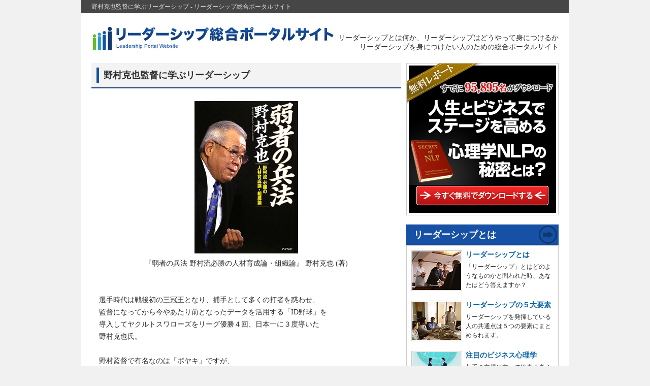

--- FILE ---
content_type: text/html; charset=UTF-8
request_url: http://www.sickboy1981.com/?p=292
body_size: 7685
content:
<!DOCTYPE html PUBLIC "-//W3C//DTD XHTML 1.0 Strict//EN"
   "http://www.w3.org/TR/xhtml1/DTD/xhtml1-strict.dtd">
<html xmlns="http://www.w3.org/1999/xhtml" xml:lang="ja" lang="ja" dir="ltr">
<head profile="http://www.w3.org/2005/11/profile">
<!-- Global site tag (gtag.js) - Google Analytics -->
<script async src="https://www.googletagmanager.com/gtag/js?id=UA-160303542-2"></script>
<script>
  window.dataLayer = window.dataLayer || [];
  function gtag(){dataLayer.push(arguments);}
  gtag('js', new Date());

  gtag('config', 'UA-160303542-2');
</script>

  <meta http-equiv="Content-Type" content="text/html; charset=UTF-8" />
  <title>野村克也監督に学ぶリーダーシップ | リーダーシップ総合ポータルサイト</title>
  <meta http-equiv="Content-Script-Type" content="text/javascript" />
  <meta http-equiv="Content-Style-Type" content="text/css" />
  <meta http-equiv="imagetoolbar" content="no" />
  <meta name="author" content="リーダーシップ総合ポータルサイト" />
  <link rel="stylesheet" type="text/css" href="http://www.sickboy1981.com/wp-content/themes/leadership2/reset.css" />
  <link rel="stylesheet" type="text/css" href="http://www.sickboy1981.com/wp-content/themes/leadership2/style.css" />
  <script type="text/javascript" src="http://www.sickboy1981.com/wp-content/themes/leadership2/js/jquery.js"></script>
  <script type="text/javascript" src="http://www.sickboy1981.com/wp-content/themes/leadership2/js/backToTop.js"></script>
  <script type="text/javascript">
    $(function(){
	$(".mainMenuBox").click(function(){
	window.location=$(this).find("a").attr("href");
	return false;
	});
    });
  </script>
   <link rel="start" href="http://www.sickboy1981.com" title="リーダーシップ総合ポータルサイト Home" />
  
<!-- All in One SEO Pack 2.3.12.2.1 by Michael Torbert of Semper Fi Web Design[648,690] -->
<meta name="description"  content="選手時代は戦後初の三冠王となり、監督になってから今やあたり前となったデータを活用する「ID野球」を導入してヤクルトスワローズをリーグ優勝４回、日本一に３度導いた野村克也氏。野村監督で有名なのは「ボヤキ」ですが、選手に対して簡単にほめることはしなかったそうです。" />

<link rel="canonical" href="http://www.sickboy1981.com/?p=292" />
<!-- /all in one seo pack -->
<link rel='dns-prefetch' href='//s.w.org' />
		<script type="text/javascript">
			window._wpemojiSettings = {"baseUrl":"https:\/\/s.w.org\/images\/core\/emoji\/2.2.1\/72x72\/","ext":".png","svgUrl":"https:\/\/s.w.org\/images\/core\/emoji\/2.2.1\/svg\/","svgExt":".svg","source":{"concatemoji":"http:\/\/www.sickboy1981.com\/wp-includes\/js\/wp-emoji-release.min.js?ver=4.7.29"}};
			!function(t,a,e){var r,n,i,o=a.createElement("canvas"),l=o.getContext&&o.getContext("2d");function c(t){var e=a.createElement("script");e.src=t,e.defer=e.type="text/javascript",a.getElementsByTagName("head")[0].appendChild(e)}for(i=Array("flag","emoji4"),e.supports={everything:!0,everythingExceptFlag:!0},n=0;n<i.length;n++)e.supports[i[n]]=function(t){var e,a=String.fromCharCode;if(!l||!l.fillText)return!1;switch(l.clearRect(0,0,o.width,o.height),l.textBaseline="top",l.font="600 32px Arial",t){case"flag":return(l.fillText(a(55356,56826,55356,56819),0,0),o.toDataURL().length<3e3)?!1:(l.clearRect(0,0,o.width,o.height),l.fillText(a(55356,57331,65039,8205,55356,57096),0,0),e=o.toDataURL(),l.clearRect(0,0,o.width,o.height),l.fillText(a(55356,57331,55356,57096),0,0),e!==o.toDataURL());case"emoji4":return l.fillText(a(55357,56425,55356,57341,8205,55357,56507),0,0),e=o.toDataURL(),l.clearRect(0,0,o.width,o.height),l.fillText(a(55357,56425,55356,57341,55357,56507),0,0),e!==o.toDataURL()}return!1}(i[n]),e.supports.everything=e.supports.everything&&e.supports[i[n]],"flag"!==i[n]&&(e.supports.everythingExceptFlag=e.supports.everythingExceptFlag&&e.supports[i[n]]);e.supports.everythingExceptFlag=e.supports.everythingExceptFlag&&!e.supports.flag,e.DOMReady=!1,e.readyCallback=function(){e.DOMReady=!0},e.supports.everything||(r=function(){e.readyCallback()},a.addEventListener?(a.addEventListener("DOMContentLoaded",r,!1),t.addEventListener("load",r,!1)):(t.attachEvent("onload",r),a.attachEvent("onreadystatechange",function(){"complete"===a.readyState&&e.readyCallback()})),(r=e.source||{}).concatemoji?c(r.concatemoji):r.wpemoji&&r.twemoji&&(c(r.twemoji),c(r.wpemoji)))}(window,document,window._wpemojiSettings);
		</script>
		<style type="text/css">
img.wp-smiley,
img.emoji {
	display: inline !important;
	border: none !important;
	box-shadow: none !important;
	height: 1em !important;
	width: 1em !important;
	margin: 0 .07em !important;
	vertical-align: -0.1em !important;
	background: none !important;
	padding: 0 !important;
}
</style>

<!-- This site uses the Google Analytics by MonsterInsights plugin v 6.1.7 - https://www.monsterinsights.com/ -->
<!-- 通常は、ここで Google Analytics トラッキングコードを検出できますが、ウェブマスターがユーザグループを無効にしました。 -->
<!-- / Google Analytics by MonsterInsights -->

<link rel='https://api.w.org/' href='http://www.sickboy1981.com/?rest_route=/' />
<link rel="EditURI" type="application/rsd+xml" title="RSD" href="http://www.sickboy1981.com/xmlrpc.php?rsd" />
<link rel="wlwmanifest" type="application/wlwmanifest+xml" href="http://www.sickboy1981.com/wp-includes/wlwmanifest.xml" /> 
<link rel='prev' title='落合博満氏に学ぶリーダーシップ' href='http://www.sickboy1981.com/?p=289' />
<link rel='next' title='就職・転職活動でリーダーシップを活かす' href='http://www.sickboy1981.com/?p=294' />
<meta name="generator" content="WordPress 4.7.29" />
<link rel='shortlink' href='http://www.sickboy1981.com/?p=292' />
<link rel="alternate" type="application/json+oembed" href="http://www.sickboy1981.com/?rest_route=%2Foembed%2F1.0%2Fembed&#038;url=http%3A%2F%2Fwww.sickboy1981.com%2F%3Fp%3D292" />
<link rel="alternate" type="text/xml+oembed" href="http://www.sickboy1981.com/?rest_route=%2Foembed%2F1.0%2Fembed&#038;url=http%3A%2F%2Fwww.sickboy1981.com%2F%3Fp%3D292&#038;format=xml" />
<style type="text/css">.broken_link, a.broken_link {
	text-decoration: line-through;
}</style>
<script>
  (function(i,s,o,g,r,a,m){i['GoogleAnalyticsObject']=r;i[r]=i[r]||function(){
  (i[r].q=i[r].q||[]).push(arguments)},i[r].l=1*new Date();a=s.createElement(o),
  m=s.getElementsByTagName(o)[0];a.async=1;a.src=g;m.parentNode.insertBefore(a,m)
  })(window,document,'script','//www.google-analytics.com/analytics.js','ga');

  ga('create', 'UA-20588721-53', 'auto');
  ga('send', 'pageview');
  setTimeout("ga('send', 'event', 'read', '10 seconds')",10000);
</script>
<link href="http://maxcdn.bootstrapcdn.com/font-awesome/4.5.0/css/font-awesome.min.css" rel="stylesheet">

</head>

<!-- new -->
<body>
<div id="container">
  <h1 id="headline">野村克也監督に学ぶリーダーシップ - リーダーシップ総合ポータルサイト</h1>
  <div id="header">
    <p id="headerLogo"><a href="http://www.sickboy1981.com"><img src="http://www.sickboy1981.com/wp-content/themes/leadership2/images/logo.jpg" width="480" height="50" alt="リーダーシップを身に付けたい人の為のリーダーシップ総合ポータルサイト" /></a></p>
    <p id="headerCopy">リーダーシップとは何か、リーダーシップはどうやって身につけるか<br />
    リーダーシップを身につけたい人のための総合ポータルサイト</p>
  </div>
  <div id="mainContents">


    <div class="entry" id="post-sports">
      <h2 class="entryTitle">野村克也監督に学ぶリーダーシップ</h2>
      <div class="section">
        <p class="ac"><img src="/images/img_books_nomura.jpg" alt="『弱者の兵法 野村流必勝の人材育成論・組織論』 野村克也 (著)" /><br />
『弱者の兵法 野村流必勝の人材育成論・組織論』 野村克也 (著)</p>
<p>　<br />
選手時代は戦後初の三冠王となり、捕手として多くの打者を惑わせ、<br />
監督になってから今やあたり前となったデータを活用する「ID野球」を<br />
導入してヤクルトスワローズをリーグ優勝４回、日本一に３度導いた<br />
野村克也氏。</p>
<p>野村監督で有名なのは「ボヤキ」ですが、<br />
選手に対して簡単にほめることはしなかったそうです。</p>
<h3>「『ほめる』ということは自分の見識や能力をさらけ出すこと」</h3>
<p>「ほめて伸ばす」という指導方針が根付いている現代社会において、<br />
野村監督があえてほめない理由とはどのようなものなのでしょうか。</p>
<p>雑誌のインタビューで以下のように答えられています。</p>
<p>　「ホメるってのは怖いことなんだ。どこを評価するのか、<br />
　　それによって自分の見識や能力をさらけ出すことにつながるから」</p>
<p>自分が評価するポイントと、相手が評価してほしいと求めるポイントが<br />
ずれていると、せっかくほめても相手に受け入れてもらえません。</p>
<p>また、自分の見識や能力がない場合、<br />
ヘタにほめると相手からの信用を失うことになります。</p>
<p>リーダーは他のメンバーよりも多くの知識、経験を身につけ、<br />
見識や能力を高め続ける必要があります。</p>
<p>　<br />
また、野村監督は以下のようにも述べられています。</p>
<p>　「昔は処世術で下の人間が上の人間のご機嫌を取っていたが、<br />
　　今は上の人間が下の人間のご機嫌を取る時代。物事が逆になっている。<br />
　　おそらくそれは指導者の延命策の一つだし、自分の野球観や指導力に、<br />
　　自信や信念がない証拠だと思うんだ。信用、信頼、信念。<br />
　　『信』がなくなると、ゴマすりに走る。これは人間の心理じゃないですか」</p>
<p>　<br />
信用、信頼、信念。<br />
これはビジネスにおいて、リーダーに求められることにも通じます。</p>
<p>信用や信頼は、相手とのコミュニケーションを円滑に行うために重要な要素です。<br />
メンバーからの信用、信頼なくしては、指示もきちんと伝わらず、<br />
最高の結果を得るのが難しくなります。</p>
<p>また、信念がぶれていると、メンバーに自信をもって指示することができず、<br />
メンバーも自信をもって仕事をすることができなくなります。</p>
<p>　<br />
リーダーとして常に向上心を持って能力を高め、<br />
メンバーからの信用、信頼を得ていくこと。</p>
<p>そして、信念を強くして、自信をもって指示すること。</p>
<p>現代の多くのリーダーに欠けている、リーダーシップの要素です。</p>
<h3>経済人から学ぶリーダーシップ</h3>
<div class="relatedEntries">
<ul>
<li><a href="/?p=283">イチロー選手に学ぶリーダーシップ</a></li>
<li><a href="/?p=285">三浦知良（カズ）選手に学ぶリーダーシップ</a></li>
<li><a href="/?p=289">落合博満氏に学ぶリーダーシップ</a></li>
<li><a href="/?p=287">本田圭佑選手に学ぶリーダーシップ</a></li>
<li><a href="/?p=292">野村克也監督に学ぶリーダーシップ</a></li>
</ul>
</div>
<p>　</p>
<p class="entryBanner"><a href="/?p=423"><img src="/images/banner_seminar.png" alt="リーダーシップをセミナーで学ぶ"></a></p>
<div class="relatedEntries">
<h3>こちらの記事もあわせてどうぞ</h3>
<ul>
<li><a href="/?p=229">リーダーシップとは？</a></li>
<li><a href="/?p=233">注目のビジネス心理学</a></li>
<li><a href="/?p=270">経済人から学ぶリーダーシップ</a></li>
<li><a href="/?p=260">歴史・偉人から学ぶリーダーシップ</a></li>
<li><a href="/?p=388">ビジネス心理学NLPでリーダーシップを学ぶ</a></li>
</ul>
</div>
      </div>
    </div>


  </div>

<div id="sidenav">
<div style="margin-bottom:10px;">
   <p><a href="http://www.nlpjapan.co.jp/muryo-report.html?sickboy1981_top" target="_blank" rel="nofollow"><img src="http://www.sickboy1981.com/wp-content/themes/leadership2/images/banner_freerepoart.jpg" alt=""></a></p>
    </div>  


  <div id="sidenavAbout">
    <h3>リーダーシップとは</h3>
    <div class="sidenavContentsWrap">
      <div class="sidenavContents mainMenuBox">
        <p class="sidenavContentsThumb"><img src="http://www.sickboy1981.com/wp-content/themes/leadership2/images/thumb_about_01.jpg" alt="リーダーシップとは" width="100" height="80" /></p>
        <h4><a href="/?p=229">リーダーシップとは</a></h4>
        <p>「リーダーシップ」とはどのようなものかと問われた時、あなたはどう答えますか？ </p>
      </div>
      <div class="sidenavContents mainMenuBox">
        <p class="sidenavContentsThumb"><img src="http://www.sickboy1981.com/wp-content/themes/leadership2/images/thumb_about_02.jpg" alt="リーダーシップの５大要素" width="100" height="80" /></p>
        <h4><a href="/?p=231">リーダーシップの５大要素</a></h4>
        <p>リーダーシップを発揮している人の共通点は５つの要素にまとめられます。</p>
      </div>
      <div class="sidenavContents mainMenuBox">
        <p class="sidenavContentsThumb"><img src="http://www.sickboy1981.com/wp-content/themes/leadership2/images/thumb_about_03.jpg" alt="" width="100" height="80" /></p>
        <h4><a href="/?p=233">注目のビジネス心理学</a></h4>
        <p>相手の立場に立って物事を考える能力がまず重要です</p>
      </div>
    </div>
  </div>
  <div id="sidenavHowto">
    <h3>有名人のリーダーシップ事例</h3>
    <div class="sidenavContentsWrap">
      <div class="sidenavContents mainMenuBox">
        <p class="sidenavContentsThumb"><img src="http://www.sickboy1981.com/wp-content/themes/leadership2/images/thumb_howto_president_01.jpg" alt="経済人から学ぶ" width="100" height="80" /></p>
        <h4><a href="/?p=270">経済人から学ぶ</a></h4>
        <p>パナソニックの松下幸之助氏、HONDA の本田宗一郎氏、京セラの稲森和夫氏など<br />
        </p>
      </div>
      <div class="sidenavContents mainMenuBox">
        <p class="sidenavContentsThumb"><img src="http://www.sickboy1981.com/wp-content/themes/leadership2/images/thumb_howto_sports_01.jpg" alt="スポーツ選手から学ぶ" width="100" height="80" /></p>
        <h4><a href="/?p=280">スポーツ選手から学ぶ</a></h4>
        <p>野球のイチロー選手、サッカーの三浦和良選手、プロ野球監督の落合博満氏など</p>
      </div>
      <div class="sidenavContents mainMenuBox">
        <p class="sidenavContentsThumb"><img src="http://www.sickboy1981.com/wp-content/themes/leadership2/images/thumb_howto_history_01.jpg" alt="歴史・偉人から学ぶ" width="100" height="80" /></p>
        <h4><a href="/?p=260">歴史・偉人から学ぶ</a></h4>
        <p>織田信長の「桶狭間の戦い」、<br />
          徳川家康の「関ヶ原の戦い」、<br />
        オバマ米大統領の演説など。</p>
      </div>
    </div>
  </div>
  <div id="sidenavPoint">
    <h3>リーダーシップの５大要素</h3>
    <div class="sidenavContentsWrap">
      <div class="sidenavContents mainMenuBox">
        <p class="sidenavContentsThumb"><img src="http://www.sickboy1981.com/wp-content/themes/leadership2/images/thumb_howto_point_01.jpg" alt="相手の立場に立てるコミュニケーション能力" width="100" height="80" /></p>
        <h4><a href="/?p=235">相手の立場に立てるコミュニケーション能力</a></h4>
        <p>相手の立場に立って物事を考える能力がまず重要です</p>
      </div>
      <div class="sidenavContents mainMenuBox">
        <p class="sidenavContentsThumb"><img src="http://www.sickboy1981.com/wp-content/themes/leadership2/images/thumb_howto_point_02.jpg" alt="ビジョンを掲げる" width="100" height="80" /></p>
        <h4><a href="/?p=237">ビジョンを掲げる</a></h4>
        <p>リーダーとして求められることは、ビジョンを明確にして掲げ、ぶれずに進んで行くことです。</p>
      </div>
      <div class="sidenavContents mainMenuBox">
        <p class="sidenavContentsThumb"><img src="http://www.sickboy1981.com/wp-content/themes/leadership2/images/thumb_howto_point_03.jpg" alt="自分の信念を持っている" width="100" height="80" /></p>
        <h4><a href="/?p=243">自分の信念を持っている</a></h4>
        <p>リーダーとして自分の中に確固たる信念を持ち、行動することでメンバーは安心してつき従ってきます</p>
      </div>
      <div class="sidenavContents mainMenuBox">
        <p class="sidenavContentsThumb"><img src="http://www.sickboy1981.com/wp-content/themes/leadership2/images/thumb_howto_point_04.jpg" alt="決断力がある" width="100" height="80" /></p>
        <h4><a href="/?p=245">決断力がある</a></h4>
        <p>課題に直面した際に、的確で迅速な判断を下すことは、リーダーシップに必要不可欠な能力です。</p>
      </div>
      <div class="sidenavContents mainMenuBox">
        <p class="sidenavContentsThumb"><img src="http://www.sickboy1981.com/wp-content/themes/leadership2/images/thumb_howto_point_05.jpg" alt="目標達成のための行動力" width="100" height="80" /></p>
        <h4><a href="/?p=247">目標達成のための行動力</a></h4>
        <p>リーダーシップを発揮するために最もわかりやすい方法は、自らが率先して行動することです。</p>
      </div>
    </div>
  </div>
  <div id="sidenavCase">
    <h3>お悩み解決 ケーススタディ</h3>
    <div class="sidenavContentsWrap">
      <div class="sidenavContents mainMenuBox">
        <p class="sidenavContentsThumb"><img src="http://www.sickboy1981.com/wp-content/themes/leadership2/images/thumb_howto_case_01.jpg" alt="職場で、はじめてリーダーシップを執る人へ" width="100" height="80" /></p>
        <h4><a href="/?p=251">職場で、はじめてリーダーシップを執る人へ</a></h4>
        <p>はじめてリーダーシップを執る人へのアドバイスをお伝えします。</p>
      </div>
      <div class="sidenavContents mainMenuBox">
        <p class="sidenavContentsThumb"><img src="http://www.sickboy1981.com/wp-content/themes/leadership2/images/thumb_howto_case_02.jpg" alt="引っ込み思案な人のためのリーダーシップ" width="100" height="80" /></p>
        <h4><a href="/?p=253">引っ込み思案な人のためのリーダーシップ</a></h4>
        <p>引っ込み思案な人でもリーダーシップを発揮することは可能です</p>
      </div>
      <div class="sidenavContents mainMenuBox">
        <p class="sidenavContentsThumb"><img src="http://www.sickboy1981.com/wp-content/themes/leadership2/images/thumb_howto_case_03.jpg" alt="自分にはリーダーなんか無理だ、と思っている人へ" width="100" height="80" /></p>
        <h4><a href="/?p=257">自分にはリーダーなんか無理だ、と思っている人へ</a></h4>
        <p>誰でもリーダーシップを身につけ、発揮できるようになります。</p>
      </div>
    </div>
  </div>
<div id="sidenavSeminar">
    <h3>リーダーシップをセミナーで学ぶ</h3>
    <div class="sidenavContentsWrap">
 <div class="sidenavContents mainMenuBox">
        <p class="sidenavContentsThumb"><img src="http://www.sickboy1981.com/wp-content/themes/leadership2/images/thumb_howto_seminar_02.jpg" alt="ビジネス心理学NLP" width="120" height="90" /></p>
        <div class="sidenavContentsInner">
          <h4><a href="/?p=388">ビジネス心理学NLP</a></h4>
          <p>社内コミュニケーション改善、モチベーションアップなど、ビジネス心理学NLPを学べるスクール。経営者、人事担当中心にリーダーシップを学ぶスクールとして注目。</p>
        </div>
      </div>
      <div class="sidenavContents mainMenuBox">
        <p class="sidenavContentsThumb"><img src="http://www.sickboy1981.com/wp-content/themes/leadership2/images/thumb_howto_seminar_01.jpg" alt="マネジメント・スクール" width="120" height="90" /></p>
        <div class="sidenavContentsInner">
          <h4><a href="/?p=386">マネジメント・スクール</a></h4>
          <p>経営に関する内容から、人事・人材教育などの人材マネジメントに至るまで、会社経営に関する高いノウハウを学べる。業界に合わせた講座が多数開講されている。</p>
        </div>
      </div>
     
    </div>
  </div>
  <div id="sidenavScene">
    <h3>リーダーシップを活用する</h3>
    <div class="sidenavContentsWrap">
      <div class="sidenavContents mainMenuBox">
        <p class="sidenavContentsThumb"><img src="http://www.sickboy1981.com/wp-content/themes/leadership2/images/thumb_howto_scene_01.jpg" alt="就職活動で活かすには" width="100" height="80" /></p>
        <h4><a href="/?p=294">就職活動で活かすには</a></h4>
        <p>就職・転職活動の場面において、リーダーシップは大きなアピールポイントとして有効です</p>
      </div>
    </div>
  </div>
  <div id="sidenavBooks">
    <h3>書籍で学ぶリーダーシップ</h3>
    <div class="sidenavContentsWrap">
      <div class="sidenavContents mainMenuBox">
        <p class="sidenavContentsThumb"><img src="http://www.sickboy1981.com/wp-content/themes/leadership2/images/thumb_howto_books_01.jpg" alt="リーダーシップ関連" width="100" height="80" /></p>
        <h4><a href="/?p=297">リーダーシップ関連</a></h4>
        <p>国内外のトップの知識を得ることができるリーダーシップに関する書籍をご紹介</p>
      </div>
      <div class="sidenavContents mainMenuBox">
        <p class="sidenavContentsThumb"><img src="http://www.sickboy1981.com/wp-content/themes/leadership2/images/thumb_howto_books_02.jpg" alt="ビジネス心理学NLP関連" width="100" height="80" /></p>
        <h4><a href="/?p=360">ビジネス心理学NLP関連</a></h4>
        <p>リーダーシップを身につけるために注目されているビジネス心理学NLPに関する書籍をご紹介</p>
      </div>
      <div class="sidenavContents mainMenuBox">
        <p class="sidenavContentsThumb"><img src="http://www.sickboy1981.com/wp-content/themes/leadership2/images/thumb_howto_books_03.jpg" alt="マネジメント・MBA関連" width="100" height="80" /></p>
        <h4><a href="/?p=368">マネジメント・MBA関連</a></h4>
        <p>経営視点からのリーダーシップを身につけるためのマネジメント・MBA関連書籍をご紹介</p>
        <p>&nbsp;</p>
      </div>
    </div>
  </div>
</div>
  <p id="backtotop"><a href="#" onclick="backToTop(); return false">▲ このページのトップにもどる</a></p>

<!-- 下固定ここから -->  
  <div class="common_cta">
   <div class="underbnr">

   <div class="bnrbox">
   <a href="http://www.nlpjapan.co.jp/muryo-report.html" target="_blank" rel="nofollow" onclick="ga('send', 'event', 'リンク（テンプレート）', 'click', '下固定バナー（無料レポート）');">
      <div class="present_underbnr">
      <p class="present_txt">無料プレゼント</p>
      </div>
      <div class="popular_underbnr">
      <div class="popular_txt_underbnr">読者数<span class="reader_number">95,895</span>名突破！</div>
      </div>
      <div class="download_btn_underbnr">大人気「無料レポート」 ダウンロードはこちらから <i class="fa fa-arrow-circle-right"></i></div>
      <div class="clearfix"></div></a>
    </div>

  </div>
  </div>
<!-- 下固定ここまで --> 

  <div id="footer">
    <div id="footerMenu">
      <div id="footerMenuAlpha">
        <h3>リーダーシップについて</h3>
        <ul>
          <li><a href="/?p=229">リーダーシップとは</a></li>
          <li><a href="/?p=231">リーダーシップを持っている人の５大原則</a></li>
          <li><a href="/?p=233">注目を集めるビジネス心理学</a></li>
          <li><a href="/?page_id=459">リーダーシップ コラム</a></li>
        </ul>
      </div>
      <div id="footerMenuBeta">
        <h3>リーダーシップを身につける</h3>
        <ul>
          <li><a href="/?p=270">経済人から学ぶリーダーシップ</a></li>
          <li><a href="/?p=280">スポーツ選手から学ぶリーダーシップ</a></li>
          <li><a href="/?p=260">歴史・偉人から学ぶリーダーシップ</a></li>
          <li><a href="/?p=297">書籍で学ぶリーダーシップ</a></li>
        </ul>
      </div>
      <div id="footerMenuGumma">
        <h3>リーダーシップを発揮する</h3>
        <ul>
          <li><a href="/?cat=11">お悩み解決！ ケーススタディ</a></li>
          <li><a href="/?p=294">就職・転職活動で発揮するリーダーシップ</a></li>
        </ul>
      </div>
    </div>
    <p id="copyright">Copyright &copy; 2012 Leadership.</p>
  </div>
</div>

<script type='text/javascript' src='http://www.sickboy1981.com/wp-includes/js/wp-embed.min.js?ver=4.7.29'></script>

<script>
jQuery(function() {
    var topBtn = jQuery('.common_cta');
    topBtn.hide();
    jQuery(window).scroll(function () {
        if (jQuery(this).scrollTop() > 100) { // 200pxで表示
            topBtn.fadeIn();
        } else {
            topBtn.fadeOut();
        }
    });
});
</script>
<!-- Yahootagmanager_start-->
<script type="text/javascript">
  (function () {
    var tagjs = document.createElement("script");
    var s = document.getElementsByTagName("script")[0];
    tagjs.async = true;
    tagjs.src = "//s.yjtag.jp/tag.js#site=LJu4oFA";
    s.parentNode.insertBefore(tagjs, s);
  }());
</script>
<noscript>
  <iframe src="//b.yjtag.jp/iframe?c=LJu4oFA" width="1" height="1" frameborder="0" scrolling="no" marginheight="0" marginwidth="0"></iframe>
</noscript>
<!-- Yahootagmanager_end-->
</body>
</html>

--- FILE ---
content_type: text/css
request_url: http://www.sickboy1981.com/wp-content/themes/leadership2/style.css
body_size: 2726
content:
@charset "utf-8";

/*  
Theme Name: リーダーシップ
Description: リーダーシップ
Version: 0.1
*/


/*
------------------------------
   
------------------------------ */

body{
	color: #2c2c2c;
	font-size: 87.5%;
	line-height: 1.8;
	background: #f1f1f1;
}

a:link    { color: #0060a6; text-decoration: none; }
a:visited { color: #0060a6; text-decoration: none; }
a:hover   { color: #c00; text-decoration: underline; }
a:active  { text-decoration: underline; }


table {
	border-collapse: collapse;
}


/*
------------------------------
   USUAL
------------------------------ */


img.fl{
	float: left;
	margin: 0 14px 14px 0;
}

img.fr{
	float: right;
	margin: 0 0 14px 14px;
}

.ac{text-align: center;}
.ar{text-align: right;}




/*
------------------------------
   LAYOUT
------------------------------ */

#container {
	width: 960px;
	margin: 0 auto;
	padding: 0;
	background: #fff;
}

#mainContents {
	float: left;
	width: 610px;
	margin: 0 0 0 20px;
}

#sidenav {
	float: right;
	width: 300px;
	margin: 0 20px 0 0;
}

#content-inner{
}

#content-inner:after{
	content: ".";
	display: block;
	height: 0;
	clear: both;
	visibility: hidden;
}


/* Header */

h1#headline {
	padding: 5px 20px 5px 20px;
	color: #ddd;
	font-size: 12px;
	line-height: 16px;
	font-weight: normal;
	background: #464646;
}

#header {
	overflow: hidden;
	margin: 0 20px 15px 20px;

}

#headerLogo {
	float: left;
	padding: 25px 0 0 0;
}

#headerCopy {
	float: right;
	padding: 40px 0 0 0;
	font-size: 14px;
	line-height: 18px;
	text-align: right;
}


/* Main Visual */

#mainVisual {
	overflow: hidden;
	margin: 0 20px 20px 20px;
}

#mainVisualLeft {
	float: left;
	width: 510px;
}

#mainVisualRight {
	float: right;
	width: 410px;
}

#mainVisualRight h3 {
	margin: 0 0 5px 0;
	font-size: 16px;
	line-height: 18px;
}

#mainVisualRight h3 a {
	color: #fff;
	text-decoration: none;
}

#mainVisualRight p {
	font-size: 12px;
	line-height: 18px;
}


#mainMenuAbout, #mainMenuPoint, #mainMenuCase, #mainMenuHowto {
	float: left;
	width: 170px;
	height: 120px;
	padding: 15px;
	color: #fff;
}

#mainMenuAbout {
	margin: 0 10px 10px 0;
	background: url(images/bg_main_menu_about.png) right bottom 
	no-repeat #1651a5;
}

#mainMenuAbout:hover {
	background: url(images/bg_main_menu_about_on.png) right bottom no-repeat #1651a5;
}

#mainMenuPoint {
	margin: 0 0 10px 0;
	background: url(images/bg_main_menu_point.png) right bottom no-repeat #259ec3;
}

#mainMenuPoint:hover {
	background: url(images/bg_main_menu_point_on.png) right bottom no-repeat #259ec3;
}

#mainMenuCase {
	margin: 0 10px 0 0;
	background: url(images/bg_main_menu_case.png) right bottom no-repeat #097965;
}

#mainMenuCase:hover {
	background: url(images/bg_main_menu_case_on.png) right bottom no-repeat #097965;
}

#mainMenuHowto {
	background: url(images/bg_main_menu_howto.png) right bottom no-repeat #63ba2c;
}

#mainMenuHowto:hover {
	background: url(images/bg_main_menu_howto_on.png) right bottom no-repeat #63ba2c;
}

.mainMenuBox {
	cursor: pointer;
}


/* Home - How to study */

#homeHowto {
	overflow: hidden;
	margin: 0 0 40px 0;
}

#homeHowtoUpper {
	overflow: hidden;
	margin: 0 0 10px 0;
}

#homeHowtoLower {
	overflow: hidden;
}

#homeHowto h2 {
	margin: 0 0 10px 0;
	padding: 14px 10px 14px 24px;
	color: #2e2e2e;
	font-size: 18px;
	line-height: 20px;
	background: url(images/bg_contents_h2.png) left no-repeat #f3f3f3;
	border-bottom: 2px solid #0f3872;
}

#homeHowto h3 {
	margin: 0 0 1px 0;
	padding: 5px 10px 5px 10px;
	font-size: 16px;
	line-height: 20px;
	background: #eaeaea;
}

.homeHowtoContents {
	overflow: hidden;
	margin: 0 0 1px 0;
	padding: 10px;
	background: #f3f3f3;
}

.homeHowtoContents a {
	text-decoration: none;
}

.homeHowtoContents:hover {
	background: #e0e0e0;
}



.homeHowtoContents h4 {
	margin: 0 0 5px 0;
	font-size: 14px;
	line-height: 18px;
}

.homeHowtoContents p {
	margin: 0;
	font-size: 12px;
	line-height: 18px;
}

.homeHowtoContents p.homeHowtoContentsThumb {
	float: left;
	margin: 0 7px 0 0;
}

.homeHowtoContents .homeContentsInner {
	float: right;
	width: 152px;
}

#homeHowtoPresident {
	float: left;
	width: 300px;
}

#homeHowtoSports {
	float: right;
	width: 300px;
}

#homeHowtoHistory {
	float: left;
	width: 300px;
}

#homeHowtoSeminar {
	float: right;
	width: 300px;
}



/* Home - About */

#homeAbout h2 {
	margin: 0 0 15px 0;
	padding: 14px 10px 14px 24px;
	color: #2e2e2e;
	font-size: 18px;
	line-height: 20px;
	background: url(images/bg_contents_h2.png) left no-repeat #f3f3f3;
	border-bottom: 2px solid #0f3872;
}

#homeAbout p {
	margin: 0 15px 1.5em 15px;
}




/* Contents */

.section {
	margin: 0 0 40px 0;
}

.entry {
	margin: 0 0 60px 0;
}

.entry h2.entryTitle {
	margin: 0 0 25px 0;
	padding: 14px 10px 14px 24px;
	color: #2e2e2e;
	font-size: 18px;
	line-height: 20px;
	background: url(images/bg_contents_h2.png) left no-repeat #f3f3f3;
	border-bottom: 2px solid #0f3872;
}

.entry h3{
	margin: 50px  0 25px 0;
	padding: 5px 0 5px 7px;
	border-left: 5px solid #0f3872;
}

.entry h4{
	margin: 0 0 15px 0;
	padding: 0;
}

.entry p{
	margin: 0 15px 24px 15px;
	font-size: 14px;
	line-height: 24px;
}

.entry ul,
.entry ol{
	margin: 0 14px 21px 28px;
}

.entry ul li{
	list-style-type: disc;
	margin: 0 0 7px 0;
	font-size: 14px;
	line-height: 21px;
}

.entry ol li{
	list-style-type: decimal;
	margin: 0 0 7px 0;
	font-size: 14px;
	line-height: 21px;
}

.entry p.entryBanner {
	margin: 0 0 40px 0;
}

.entry ul.entryBanner {
	overflow: hidden;
	margin: 0 0 40px 0;
}

.entry ul.entryBanner li {
	list-style-type: none;
	float: left;
	margin: 0 0 0 10px;
}

.entry ul.entryBanner li.first {
	margin: 0;
}

.entry blockquote {
	margin: 0 21px 21px 21px;
	padding: 21px 21px 0.1px 21px;
	background: #f1f1f1;
	border: 1px solid #ccc;
}

.entry table,
.entry table th,
.entry table td {
    border: 1px solid #ccc;
}

.entry table {
    margin: 0 0 20px 0;
}

.entry table th,
.entry table td {
    padding: 5px;
    font-size: 13px;
    line-height: 18px;
}

.entry table th {
    background: #f1f1f1;
}

.note {
	font-size: 12px;
	line-height: 16px;
}

.relatedEntries {
	
}

.relatedEntries h3 {
	margin: 0 0 20px 0;
	padding: 10px 15px 10px 15px;
	font-size: 18px;
	line-height: 20px;
	background: #f3f3f3;
	border: none;
}

.relatedEntries ul {
	margin: 0 0 0 15px;
}

.relatedEntries ul li {
	list-style-type: none;
	padding: 0 0 0 18px;
	background: url(images/bg_related_entries.png) left no-repeat;
}



/* Page */

.page {
	margin: 0 0 60px 0;
}

.page .contents {
	margin: 0 0 42px 0;
}

.page h2{
	margin: 0 0 24px 0;
}

.page h2.pageTitle {
	margin: 0 0 25px 0;
	padding: 14px 10px 14px 24px;
	color: #2e2e2e;
	font-size: 18px;
	line-height: 20px;
	background: url(images/bg_contents_h2.png) left no-repeat #f3f3f3;
	border-bottom: 2px solid #0f3872;
}

.page h3{
	margin: 50px  0 25px 0;
	padding: 5px 0 5px 7px;
	border-left: 5px solid #0f3872;
}

.page p{
	margin: 0 0 21px 0;
	font-size: 14px;
	line-height: 21px;
}

.page p.note{
	margin: 0 0 15px 40px;
	font-size: 10px;
	line-height: 14px;
}

.page ul{
	margin: 0 30px 21px 60px;
}

.page ul li{
	margin: 0 0 10px 0;
	font-size: 14px;
	line-height: 21px;
}


.page table,
.page table th,
.page table td {
    border: 1px solid #ccc;
}

.page table {
    margin: 0 0 20px 0;
}

.page table th,
.page table td {
    padding: 5px;
    font-size: 13px;
    line-height: 18px;
}

.page table th {
    background: #f1f1f1;
}


.page ul.entryBanner {
	overflow: hidden;
	margin: 0 0 40px 0;
}

.page ul.entryBanner li {
	list-style-type: none;
	float: left;
	margin: 0 0 0 10px;
}

.page ul.entryBanner li.first {
	margin: 0;
}

.page .relatedEntries ul {
	margin: 0 0 0 15px;
}

.page .relatedEntries ul li {
	list-style-type: none;
	padding: 0 0 0 18px;
	background: url(images/bg_related_entries.png) left no-repeat;
}



/*
------------------------------
   Side Navigation
------------------------------*/

#sidenav h3 {
	margin: 0 0 1px 0;
	padding: 10px 10px 10px 15px;
	color: #fff;
	font-size: 18px;
	line-height: 20px;
}

.sidenavContentsWrap {
	margin: 0 0 10px 0;
	padding: 0;
	border: 1px solid #ccc;
}

.sidenavContents {
	overflow: hidden;
	margin: 0;
	padding: 9px 9px 5px 9px;
}

.sidenavContents a {
	text-decoration: none;
}

.sidenavContents:hover {
	background: #f3f3f3;
}

.sidenavContentsInner {
	float: right;
	width: 152px;
}

.sidenavContents h4 {
	margin: 0 0 5px 0;
	font-size: 14px;
	line-height: 18px;
}

.sidenavContents p {
	font-size: 12px;
	line-height: 18px;
}

.sidenavContents p.sidenavContentsThumb {
	float: left;
	margin: 0 7px 0 0;
}

#sidenavAbout h3{
	background: url(images/bg_sidenav_title.png) right no-repeat #1651a5;
}

#sidenavHowto h3{
	background: url(images/bg_sidenav_howto.png) right no-repeat #63ba2c;
}

#sidenavPoint h3{
	background: url(images/bg_sidenav_point.png) right no-repeat #259ec3;
}

#sidenavCase h3{
	background: url(images/bg_sidenav_case.png) right no-repeat #097965;
}

#sidenavScene h3{
	background: url(images/bg_sidenav_title.png) right no-repeat #1651a5;
}

#sidenavBooks h3{
	background: url(images/bg_sidenav_howto.png) right no-repeat #63ba2c;
}

#sidenavSeminar h3{
	background: url(images/bg_sidenav_seminar.png) right no-repeat #e4801e;
}



/*
------------------------------
   Footer
------------------------------*/

p#backtotop{
	clear: both;
	margin: 0 20px 16px 0;
	padding: 60px 0 0 0;
	font-size: 12px;
	line-height: 16px;
	text-align: right;
}

#footer{
	clear: both;
	background: #1651a5;
}

#footerMenu {
	overflow: hidden;
	margin: 0 20px 40px 20px;
	padding: 20px 0 0 0;
}

#footerMenuAlpha {
	float: left;
	width: 300px;
	margin: 0 10px 0 0;
}

#footerMenuBeta {
	float: left;
	width: 300px;
	margin: 0 10px 0 0;
}

#footerMenuGumma {
	float: left;
	width: 300px;
}

#footerMenu h3 {
	margin: 0 0 10px 0;
	color: #fff;
	font-size: 16px;
	line-height: 20px;
}

#footerMenu ul {
	
}

#footerMenu ul li {
	list-style: none;
	color: #fff;
	font-size: 12px;
	line-height: 18px;
}

#footerMenu ul li a {
	color: #fff;
}


#copyright{
	color: #fff;
	padding: 6px;
	font-size: 12px;
	line-height: 18px;
	text-align: center;
}

/*　下固定バナー PC　*/
.common_cta {
  position: fixed;
  bottom: 0;
  left: 0;
  background: rgba(222, 222, 222, 0.8);
  width: 100%;
font-family:"游ゴシック",YuGothic,"ヒラギノ角ゴ Pro W3","Hiragino Kaku Gothic Pro",Verdana,"メイリオ",Meiryo,Osaka,"ＭＳ Ｐゴシック","MS PGothic",sans-serif;
}
div.underbnr{
position: fixed;
bottom: 0px;
left: 0px;
border-width: 0px;
border-style: solid none none;
border-color: rgba(0, 0, 0, 0.9)  -moz-use-text-color -moz-use-text-color;
-moz-border-top-colors: none;
-moz-border-right-colors: none;
-moz-border-bottom-colors:
none; -moz-border-left-colors: none;
border-image: none;
background: rgba(0, 0, 0, 0.9) none repeat scroll 0% 0%;
width: 100%;
}
div.underbnr div.bnrbox{
width:890px;
margin:10px auto;
font-weight:bold;
}
div.underbnr div.bnrbox a{
color:#FFF;
}
div.underbnr div.bnrbox .present_underbnr{
float:left;
width:170px;
margin-top:2px;
}
div.underbnr div.bnrbox div.present_underbnr p.present_txt{
text-align:center;
background:#0ec1e7;
border-radius: 1em;
line-height:24px;
font-weight:bold;
padding:5px 0;
color:#fff;
font-size:20px;
margin:0;
}
div.bnrbox div.popular_underbnr{
float:left;
width:300px;
}
div.bnrbox div.popular_underbnr div.popular_txt_underbnr{
font-size:20px;
line-height:18px;
color:#FFF;
margin-top:4px;
text-align:center;
padding-left:10px;
}
div.bnrbox div.popular_underbnr div.popular_txt_underbnr span.reader_number{
font-weight:bold;
color:#fff606;
font-size:30px;
line-height:30px;
display:inline-block;
vertical-align: text-bottom;
}
div.underbnr div.bnrbox div.download_btn_underbnr{
float:left;
background:#fea60e;
padding:6px 15px 6px 10px;
display:block;
border-radius:6px;
color:#FFF;
text-align:center;
line-height:24px;
font-weight:bold;
font-size:16px;
}

--- FILE ---
content_type: text/plain
request_url: https://www.google-analytics.com/j/collect?v=1&_v=j102&a=1101042806&t=pageview&_s=1&dl=http%3A%2F%2Fwww.sickboy1981.com%2F%3Fp%3D292&ul=en-us%40posix&dt=%E9%87%8E%E6%9D%91%E5%85%8B%E4%B9%9F%E7%9B%A3%E7%9D%A3%E3%81%AB%E5%AD%A6%E3%81%B6%E3%83%AA%E3%83%BC%E3%83%80%E3%83%BC%E3%82%B7%E3%83%83%E3%83%97%20%7C%20%E3%83%AA%E3%83%BC%E3%83%80%E3%83%BC%E3%82%B7%E3%83%83%E3%83%97%E7%B7%8F%E5%90%88%E3%83%9D%E3%83%BC%E3%82%BF%E3%83%AB%E3%82%B5%E3%82%A4%E3%83%88&sr=1280x720&vp=1280x720&_u=YEDAAUABAAAAACAAI~&jid=1573365866&gjid=727075021&cid=1479597044.1769099685&tid=UA-20588721-53&_gid=1434595156.1769099685&_r=1&_slc=1&z=1413559700
body_size: -451
content:
2,cG-METYWW5JNQ